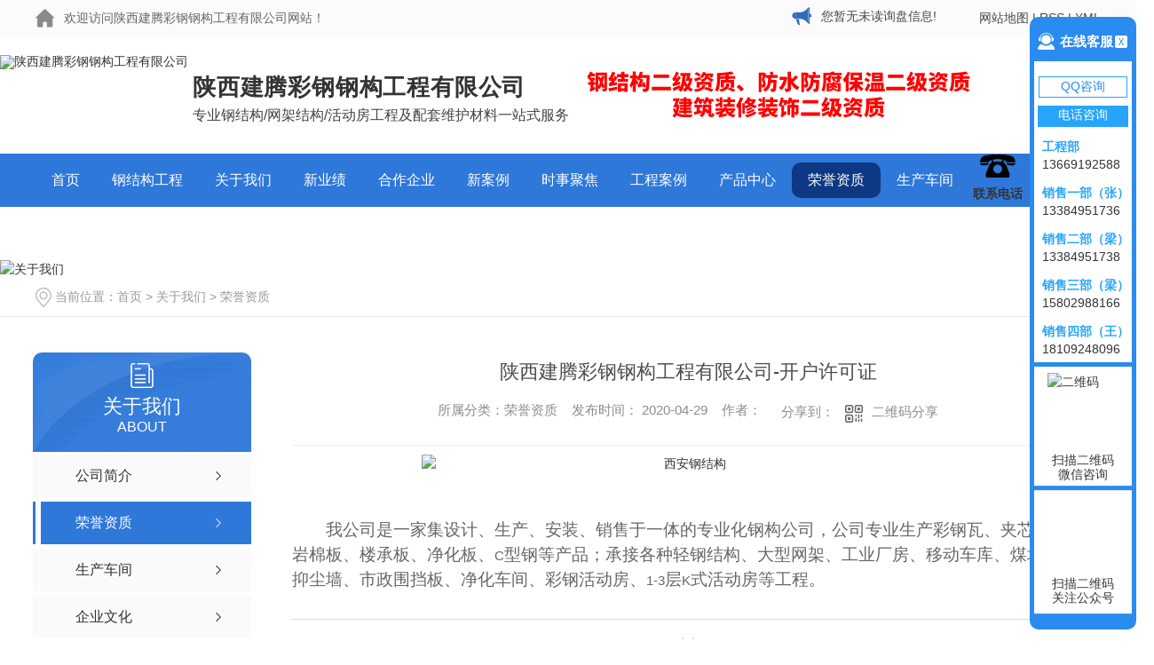

--- FILE ---
content_type: text/html; charset=utf-8
request_url: https://www.sxjtcggg.com/ryzz/665064.html
body_size: 10246
content:
<!DOCTYPE html PUBLIC "-//W3C//DTD XHTML 1.0 Transitional//EN" "http://www.w3.org/TR/xhtml1/DTD/xhtml1-transitional.dtd">
<html xmlns="http://www.w3.org/1999/xhtml">
<head>
<meta http-equiv="Content-Type" content="text/html; charset=utf-8" />
<meta name="Copyright" content="All Rights Reserved btoe.cn" />
<meta http-equiv="X-UA-Compatible" content="IE=edge,chrome=1" />
<title>陕西建腾彩钢钢构工程有限公司-开户许可证-陕西建腾彩钢钢构工程有限公司</title>
<meta name="keywords" content="西安钢结构,西安网架,西安彩钢" />
<meta name="description" content="陕西建腾彩钢钢构工程有限公司是一家集销售,生产,加工,安装,施工为一体的企业,主要经营西安钢结构,西安网架,西安彩钢,如有需要此业务,欢迎来电咨询:029-86622898." />
<link href="/templates/pc_wjdh/css/css.css" rel="stylesheet" type="text/css" />
<link rel="stylesheet" type="text/css" media="screen" href="/templates/pc_wjdh/css/bootstrap.min.css" />
<link rel="stylesheet" type="text/css" media="screen" href="/templates/pc_wjdh/css/swiper-3.4.2.min.css" />
<link rel="stylesheet" type="text/css" media="screen" href="/templates/pc_wjdh/css/common.css" />
<script src="/templates/pc_wjdh/js/n/baidupush.js"></script>
<script type="text/javascript" charset="utf-8">var Dl_scriptDom=document.createElement('script');Dl_scriptDom.src='//qqapi.dlwjdh.com/default/js/mc1604280696611.js?'+new Date().getTime();document.getElementsByTagName('head')[0].appendChild(Dl_scriptDom);</script>
<meta name="baidu-site-verification" content="code-gfqweydFNv" />
<script src="//liuliangapi.dlwx369.com/js/tongji.js?siteid=4c525a48acc0084b077750ac333c67c1&source=1"></script>
<meta name="baidu-site-verification" content="codeva-Hz1PaAMyEt" />
<script src="//img.dlwjdh.com/upload/saohei/index.js"></script>
<body>
<div class="webq_head_xx">



 <div class="webq_head_1">

  <div class="webq_head_2">

   <div class="webq_head_2_l"> 欢迎访问陕西建腾彩钢钢构工程有限公司网站！</div>



   <div class="webq_head_2_r">

    <a href="/sitemap.html" title="网站地图">网站地图</a> |

    <a href="/rss.xml" title="RSS">RSS</a> |

    <a href="/sitemap.xml" title="XML">XML</a>

   </div>



   <div class="top_xunpan">

   您暂无未读询盘信息!

    <div class="top_xunpantxt">

     <h6> 请您登录网站后台查看！</h6>

    </div>

   </div>



  </div>

 </div>





 <div class="webq_top_1">

  <div class="webq_top_2">



   <div class="webq_top_logo2 wow fadeInLeft animated_1">

    <h1><a href="/"><img src="http://img.dlwjdh.com/upload/6620/200410/5aa4d210a349ea69b83146a52f887ab6@81X87.png" alt="陕西建腾彩钢钢构工程有限公司"/></a></h1>

   </div>



   <div class="webq_top_zhuy wow fadeInLeft animated_1">

    <span>陕西建腾彩钢钢构工程有限公司</span><br>

    专业钢结构/网架结构/活动房工程及配套维护材料一站式服务

   </div>



   <div class="webq_top_zhuyaa wow fadeInRight animated_1">

    <img src="/templates/pc_wjdh/images/t_zhu.png" alt="##"/>

   </div>



   <div class="webq_top_tel wow fadeInRight animated_1">

    <div class="webq_top_tel_txt">联系电话</div>

    <div class="webq_top_tel_dh">
     13669192588 <br>
     029-86622898

    </div>

   </div>



  </div>

 </div>





 <div class="nav_xiala_xx" id="fixedNav">



  <div class="nav_xiala">

   <ul>

    

    <li>

      

      <a href="/" title="首页">首页 </a></li>

    

    <li>

      

      <a href="/gjggc/" title="钢结构工程">钢结构工程</a>

      <div class="erji_xiala">

        

        <i><a href="/cfjg/" title="厂房结构">厂房结构</a>

          <div class="sanji_xiala_di"></div>

          <div class="sanji_xiala"> 

          

          <span><a href="/cfjg/665150.html" title="甘肃艾奈斯农业科技有限公司钢结构厂房">甘肃艾奈斯农业科技有限公司钢结构厂房</a></span>

          

          <span><a href="/cfjg/665140.html" title="宁夏彭阳县菌业有限公司育培车间  7500㎡">宁夏彭阳县菌业有限公司育培车间  7500㎡</a></span>

          

          <span><a href="/cfjg/665149.html" title="省四院 钢结构办公楼">省四院 钢结构办公楼</a></span>

          

          <span><a href="/cfjg/665139.html" title="吴起醋业有限公司荞麦香醋改迁项目车间    8200㎡">吴起醋业有限公司荞麦香醋改迁项目车间    8200㎡</a></span>

          

          <span><a href="/cfjg/665137.html" title="神木府谷县东鑫垣化工有限公司  5000㎡">神木府谷县东鑫垣化工有限公司  5000㎡</a></span>

          

          <span><a href="/cfjg/665133.html" title="陕西诚信制药有限公司固体车间钢结构厂房">陕西诚信制药有限公司固体车间钢结构厂房</a></span>

          

          <span><a href="/cfjg/665131.html" title="吴起醋业有限公司荞麦香醋改迁项目车间 8200㎡">吴起醋业有限公司荞麦香醋改迁项目车间 8200㎡</a></span>

          

          </div>

        </i>

        

        <i><a href="/kjjg/" title="框架结构">框架结构</a>

          <div class="sanji_xiala_di"></div>

          <div class="sanji_xiala"> 

          

          </div>

        </i>

        

        <i><a href="/gjgjc/" title="钢结构加层">钢结构加层</a>

          <div class="sanji_xiala_di"></div>

          <div class="sanji_xiala"> 

          

          <span><a href="/gjgjc/665163.html" title="西安动车段健身房楼顶钢结构工程">西安动车段健身房楼顶钢结构工程</a></span>

          

          <span><a href="/gjgjc/665159.html" title="西安市西三环钢结构隔层">西安市西三环钢结构隔层</a></span>

          

          </div>

        </i>

        

        <i><a href="/g856jjg/" title="管桁架结构">管桁架结构</a>

          <div class="sanji_xiala_di"></div>

          <div class="sanji_xiala"> 

          

          </div>

        </i>

        

        <i><a href="/qgdpgc/" title="轻钢大棚">轻钢大棚</a>

          <div class="sanji_xiala_di"></div>

          <div class="sanji_xiala"> 

          

          <span><a href="/qgdpgc/665162.html" title="旬邑县席家山煤矿钢结构圆弧大棚在建中">旬邑县席家山煤矿钢结构圆弧大棚在建中</a></span>

          

          <span><a href="/qgdpgc/665161.html" title="彬县陈家坪三号井钢结构圆弧大棚在建中">彬县陈家坪三号井钢结构圆弧大棚在建中</a></span>

          

          <span><a href="/qgdpgc/665096.html" title="旬邑县席家山煤矿钢结构圆弧大棚">旬邑县席家山煤矿钢结构圆弧大棚</a></span>

          

          </div>

        </i>

        

        <i><a href="/lkjg/" title="冷库结构">冷库结构</a>

          <div class="sanji_xiala_di"></div>

          <div class="sanji_xiala"> 

          

          </div>

        </i>

        

        <i><a href="/mjg/" title="膜结构">膜结构</a>

          <div class="sanji_xiala_di"></div>

          <div class="sanji_xiala"> 

          

          <span><a href="/mjg/665157.html" title="膜结构案例七">膜结构案例七</a></span>

          

          </div>

        </i>

        

      </div>

    </li>

    

    <li>

      

      <a href="/gywf/" title="关于我们">关于我们</a>

      <div class="erji_xiala">

        

        <i><a href="/about/" title="公司简介">公司简介</a>

          <div class="sanji_xiala_di"></div>

          <div class="sanji_xiala"> 

          

          </div>

        </i>

        

        <i><a href="/ryzz/" title="荣誉资质">荣誉资质</a>

          <div class="sanji_xiala_di"></div>

          <div class="sanji_xiala"> 

          

          </div>

        </i>

        

        <i><a href="/scacj/" title="生产车间">生产车间</a>

          <div class="sanji_xiala_di"></div>

          <div class="sanji_xiala"> 

          

          </div>

        </i>

        

        <i><a href="/qywh/" title="企业文化">企业文化</a>

          <div class="sanji_xiala_di"></div>

          <div class="sanji_xiala"> 

          

          </div>

        </i>

        

      </div>

    </li>

    

    <li>

      

      <a href="/bfyj/" title="最新业绩">最新业绩</a>

      <div class="erji_xiala">

        

      </div>

    </li>

    

    <li>

      

      <a href="/hzkh82/" title="合作企业">合作企业</a>

      <div class="erji_xiala">

        

        <i><a href="/hzhb84/" title="合作伙伴">合作伙伴</a>

          <div class="sanji_xiala_di"></div>

          <div class="sanji_xiala"> 

          

          </div>

        </i>

        

        <i><a href="/hzqyRR/" title="合作企业">合作企业</a>

          <div class="sanji_xiala_di"></div>

          <div class="sanji_xiala"> 

          

          </div>

        </i>

        

      </div>

    </li>

    

    <li>

      

      <a href="/zxgc/" title="最新案例">最新案例</a>

      <div class="erji_xiala">

        

      </div>

    </li>

    

    <li>

      

      <a href="/aktuelle/" title="时事聚焦">时事聚焦</a>

      <div class="erji_xiala">

        

      </div>

    </li>

    

    <li>

      

      <a href="/gcfa/" title="工程案例">工程案例</a>

      <div class="erji_xiala">

        

        <i><a href="/gjggc/" title="钢结构工程">钢结构工程</a>

          <div class="sanji_xiala_di"></div>

          <div class="sanji_xiala"> 

          

          <span><a href="/mjg/665157.html" title="膜结构案例七">膜结构案例七</a></span>

          

          <span><a href="/cfjg/665150.html" title="甘肃艾奈斯农业科技有限公司钢结构厂房">甘肃艾奈斯农业科技有限公司钢结构厂房</a></span>

          

          <span><a href="/cfjg/665140.html" title="宁夏彭阳县菌业有限公司育培车间  7500㎡">宁夏彭阳县菌业有限公司育培车间  7500㎡</a></span>

          

          <span><a href="/gjgjc/665163.html" title="西安动车段健身房楼顶钢结构工程">西安动车段健身房楼顶钢结构工程</a></span>

          

          <span><a href="/qgdpgc/665162.html" title="旬邑县席家山煤矿钢结构圆弧大棚在建中">旬邑县席家山煤矿钢结构圆弧大棚在建中</a></span>

          

          <span><a href="/qgdpgc/665161.html" title="彬县陈家坪三号井钢结构圆弧大棚在建中">彬县陈家坪三号井钢结构圆弧大棚在建中</a></span>

          

          <span><a href="/gjgjc/665159.html" title="西安市西三环钢结构隔层">西安市西三环钢结构隔层</a></span>

          

          <span><a href="/cfjg/665149.html" title="省四院 钢结构办公楼">省四院 钢结构办公楼</a></span>

          

          <span><a href="/cfjg/665139.html" title="吴起醋业有限公司荞麦香醋改迁项目车间    8200㎡">吴起醋业有限公司荞麦香醋改迁项目车间    8200㎡</a></span>

          

          <span><a href="/cfjg/665137.html" title="神木府谷县东鑫垣化工有限公司  5000㎡">神木府谷县东鑫垣化工有限公司  5000㎡</a></span>

          

          </div>

        </i>

        

        <i><a href="/gjgwj/" title="钢网架工程">钢网架工程</a>

          <div class="sanji_xiala_di"></div>

          <div class="sanji_xiala"> 

          

          <span><a href="/gjgwj/665130.html" title="西航二校办公楼，食堂及活动中心屋面网架工程">西航二校办公楼，食堂及活动中心屋面网架工程</a></span>

          

          </div>

        </i>

        

        <i><a href="/jhgc/" title="净化工程">净化工程</a>

          <div class="sanji_xiala_di"></div>

          <div class="sanji_xiala"> 

          

          </div>

        </i>

        

        <i><a href="/cghdfgc/" title="彩钢活动房工程">彩钢活动房工程</a>

          <div class="sanji_xiala_di"></div>

          <div class="sanji_xiala"> 

          

          <span><a href="/tshdf/665118.html" title="旬邑上梁农林牧复合农庄有限公司彩钢房开工啦！">旬邑上梁农林牧复合农庄有限公司彩钢房开工啦！</a></span>

          

          <span><a href="/ldjc/665114.html" title="御品轩彩钢库房隔墙工程">御品轩彩钢库房隔墙工程</a></span>

          

          <span><a href="/ldjc/665113.html" title="御品轩彩钢库房">御品轩彩钢库房</a></span>

          

          </div>

        </i>

        

        <i><a href="/dzhdfgc/" title="箱式活动房工程">箱式活动房工程</a>

          <div class="sanji_xiala_di"></div>

          <div class="sanji_xiala"> 

          

          <span><a href="/dbx/1119770.html" title="打包箱6">打包箱6</a></span>

          

          <span><a href="/dbx/1119698.html" title="打包箱4">打包箱4</a></span>

          

          <span><a href="/dbx/1119693.html" title="打包箱3">打包箱3</a></span>

          

          <span><a href="/dbx/1119661.html" title="打包箱2">打包箱2</a></span>

          

          </div>

        </i>

        

        <i><a href="/gydmgc/" title="工业大门工程">工业大门工程</a>

          <div class="sanji_xiala_di"></div>

          <div class="sanji_xiala"> 

          

          </div>

        </i>

        

        <i><a href="/bxggc/" title="不锈钢工程">不锈钢工程</a>

          <div class="sanji_xiala_di"></div>

          <div class="sanji_xiala"> 

          

          </div>

        </i>

        

        <i><a href="/wsdpgc/" title="温室大棚工程">温室大棚工程</a>

          <div class="sanji_xiala_di"></div>

          <div class="sanji_xiala"> 

          

          </div>

        </i>

        

        <i><a href="/ffycqgc/" title="防风抑尘墙工程">防风抑尘墙工程</a>

          <div class="sanji_xiala_di"></div>

          <div class="sanji_xiala"> 

          

          </div>

        </i>

        

      </div>

    </li>

    

    <li>

      

      <a href="/cpzs/" title="产品中心">产品中心</a>

      <div class="erji_xiala">

        

        <i><a href="/cgw/" title="彩钢瓦系列">彩钢瓦系列</a>

          <div class="sanji_xiala_di"></div>

          <div class="sanji_xiala"> 

          

          </div>

        </i>

        

        <i><a href="/cgymjxb/" title="夹芯板系列">夹芯板系列</a>

          <div class="sanji_xiala_di"></div>

          <div class="sanji_xiala"> 

          

          <span><a href="/ymb/665006.html" title="西安彩钢岩棉夹芯板">西安彩钢岩棉夹芯板</a></span>

          

          </div>

        </i>

        

        <i><a href="/cgjhb/" title="彩钢净化板系列">彩钢净化板系列</a>

          <div class="sanji_xiala_di"></div>

          <div class="sanji_xiala"> 

          

          </div>

        </i>

        

        <i><a href="/cxg/" title="C/Z型钢系列">C/Z型钢系列</a>

          <div class="sanji_xiala_di"></div>

          <div class="sanji_xiala"> 

          

          </div>

        </i>

        

        <i><a href="/lacacazbxl/" title="楼层承重板系列">楼层承重板系列</a>

          <div class="sanji_xiala_di"></div>

          <div class="sanji_xiala"> 

          

          </div>

        </i>

        

        <i><a href="/gjlcb/" title="钢筋桁架楼承板系列">钢筋桁架楼承板系列</a>

          <div class="sanji_xiala_di"></div>

          <div class="sanji_xiala"> 

          

          </div>

        </i>

        

        <i><a href="/frpcgw/" title="采光瓦系列">采光瓦系列</a>

          <div class="sanji_xiala_di"></div>

          <div class="sanji_xiala"> 

          

          </div>

        </i>

        

        <i><a href="/szwdb/" title="市政围挡板系列">市政围挡板系列</a>

          <div class="sanji_xiala_di"></div>

          <div class="sanji_xiala"> 

          

          </div>

        </i>

        

        <i><a href="/lkb/" title="冷库板系列">冷库板系列</a>

          <div class="sanji_xiala_di"></div>

          <div class="sanji_xiala"> 

          

          </div>

        </i>

        

        <i><a href="/szw/" title="树脂瓦系列">树脂瓦系列</a>

          <div class="sanji_xiala_di"></div>

          <div class="sanji_xiala"> 

          

          <span><a href="/szw/664999.html" title="树脂瓦">树脂瓦</a></span>

          

          </div>

        </i>

        

      </div>

    </li>

    

    <li class="another">

      

      <a href="/ryzz/" title="荣誉资质">荣誉资质</a>

      <div class="erji_xiala">

        

      </div>

    </li>

    

    <li>

      

      <a href="/scacj/" title="生产车间">生产车间</a>

      <div class="erji_xiala">

        

      </div>

    </li>

    

    <li>

      

      <a href="/xwzx/" title="新闻动态">新闻动态</a>

      <div class="erji_xiala">

        

        <i><a href="/zysx/" title="生产与工程视频">生产与工程视频</a>

          <div class="sanji_xiala_di"></div>

          <div class="sanji_xiala"> 

          

          <span><a href="/zysx/2340245.html" title="0.8厚彩钢瓦生产中">0.8厚彩钢瓦生产中</a></span>

          

          <span><a href="/zysx/2340244.html" title="C型钢生产装车中">C型钢生产装车中</a></span>

          

          <span><a href="/zysx/2340243.html" title="彬县彩钢项目卸货中">彬县彩钢项目卸货中</a></span>

          

          <span><a href="/zysx/2340242.html" title="钢筋桁架楼承板比亚迪项目卸货中">钢筋桁架楼承板比亚迪项目卸货中</a></span>

          

          <span><a href="/zysx/2340241.html" title="建腾聚氨酯夹芯板憬华木作项目卸货中">建腾聚氨酯夹芯板憬华木作项目卸货中</a></span>

          

          <span><a href="/zysx/2340240.html" title="建腾彩钢瓦杨凌项目卸货中">建腾彩钢瓦杨凌项目卸货中</a></span>

          

          <span><a href="/zysx/2340239.html" title="净化板工程施工中">净化板工程施工中</a></span>

          

          <span><a href="/zysx/2340238.html" title="建腾消音板生产中">建腾消音板生产中</a></span>

          

          <span><a href="/zysx/2340237.html" title="净化板施工中">净化板施工中</a></span>

          

          <span><a href="/zysx/2340236.html" title="消音屋面板生产中">消音屋面板生产中</a></span>

          

          </div>

        </i>

        

        <i><a href="/xyxw/" title="行业新闻">行业新闻</a>

          <div class="sanji_xiala_di"></div>

          <div class="sanji_xiala"> 

          

          <span><a href="/xyxw/1918733.html" title="钢结构常见的类型">钢结构常见的类型</a></span>

          

          <span><a href="/xyxw/1900021.html" title="钢结构彩钢板房">钢结构彩钢板房</a></span>

          

          <span><a href="/xyxw/1714359.html" title="钢结构网架的三种施工方法">钢结构网架的三种施工方法</a></span>

          

          </div>

        </i>

        

        <i><a href="/gsxw/" title="公司新闻">公司新闻</a>

          <div class="sanji_xiala_di"></div>

          <div class="sanji_xiala"> 

          

          <span><a href="/gsxw/2328445.html" title="钢结构现状及发展趋势">钢结构现状及发展趋势</a></span>

          

          </div>

        </i>

        

        <i><a href="/cjwt/" title="合作伙伴">合作伙伴</a>

          <div class="sanji_xiala_di"></div>

          <div class="sanji_xiala"> 

          

          </div>

        </i>

        

        <i><a href="/aktuelle/" title="时事聚焦">时事聚焦</a>

          <div class="sanji_xiala_di"></div>

          <div class="sanji_xiala"> 

          

          </div>

        </i>

        

        <i><a href="/qitaxinxi/" title="其他">其他</a>

          <div class="sanji_xiala_di"></div>

          <div class="sanji_xiala"> 

          

          </div>

        </i>

        

      </div>

    </li>

    

   </ul>

  </div>



 </div>



</div><!-- mbanner -->

<div class="mbanner col-lg-12 col-md-12">
  <div class="row">
    
    <img src="http://img.dlwjdh.com/upload/6620/200410/4be29b77d65045ad6bda6eb66fef236c@1920X320.jpg" alt="关于我们">
    
  </div>
</div>
<div class="clearboth"></div>

<!-- caseMenu -->
<div class="caseMenuTop">
  <div class="container">
    <div class="row">
      <div class="caseMenuL col-lg-9 col-md-9 col-sm-9 col-xs-9"> <i><img src="/templates/pc_wjdh/img/locationIco.png" alt="当前位置"></i>
        当前位置：<a href="/">首页</a>&nbsp;&gt;&nbsp;<a href="/gywf/">关于我们</a>&nbsp;&gt;&nbsp;<a href="/ryzz/">荣誉资质</a>
      </div>
      <div class="caseMenuR col-xs-3 col-sm-3 col-md-3 col-lg-3"> <i class="text-right"><a href="javascript:;" onClick="javascript :history.back(-1);">返回<img src="/templates/pc_wjdh/img/ca1.png" alt="返回"></a></i> </div>
      <div class="clearboth"></div>
    </div>
  </div>
</div>
<div class="clearboth"></div>
<div class="proList">
  <div class="container">
    <div class="row">
      <div class=" proListL  col-xs-12 col-lg-2-0 ">
        <div class="proListTop">
          
          <img src="/templates/pc_wjdh/img/proL.png" alt="关于我们" class="proBg">
          <div class="prouctsTitle"> <img src="/templates/pc_wjdh/img/news2Ico.png" alt="关于我们" class="pro-ico">
            <h3>关于我们</h3>
            <p>about</p>
          </div>
          
        </div>
        <div class="row">
          <div class="news_classify">
            <ul>
              
              <li class=" col-xs-6 col-sm-6 col-md-12 col-lg-12"> <a href="/about/" class="newsclass1" title="公司简介"><i></i><b></b> <span>公司简介 </span></a> </li>
              
              <li class=" col-xs-6 col-sm-6 col-md-12 col-lg-12"> <a href="/ryzz/" class="newsclass1 gaoliang" title="荣誉资质"><i></i><b></b> <span>荣誉资质 </span></a> </li>
              
              <li class=" col-xs-6 col-sm-6 col-md-12 col-lg-12"> <a href="/scacj/" class="newsclass1" title="生产车间"><i></i><b></b> <span>生产车间 </span></a> </li>
              
              <li class=" col-xs-6 col-sm-6 col-md-12 col-lg-12"> <a href="/qywh/" class="newsclass1" title="企业文化"><i></i><b></b> <span>企业文化 </span></a> </li>
              
            </ul>
          </div>
        </div>
        <div class="row">
          <div class="proHot"> <i><img src="/templates/pc_wjdh/img/proHotIco.png" alt="热门推荐">热门推荐</i>
            <div class="proList_sort">
              <div class="swiper-container proList_sort1">
                <ul class="swiper-wrapper">
                  
                  <li class="swiper-slide col-xs-12 col-sm-12 col-md-12 col-lg-12"> <a href="/ymb/665006.html" class="proHotimg"><img src="https://cbu01.alicdn.com/img/ibank/O1CN01aw8veR1OH1eQWK9Ol_!!2039151679-0-cib.jpg" alt="西安彩钢岩棉夹芯板"></a> <a href="/ymb/665006.html" class="proHot_txt">西安彩钢岩棉夹芯板</a> </li>
                  
                  <li class="swiper-slide col-xs-12 col-sm-12 col-md-12 col-lg-12"> <a href="/cgpj/877771.html" class="proHotimg"><img src="http://img.dlwjdh.com/upload/6620/200822/fab29a93bf55cd2ac10ac963f9c2ac1e.jpg" alt="陕西彩钢岩棉板车间"></a> <a href="/cgpj/877771.html" class="proHot_txt">陕西彩钢岩棉板车间</a> </li>
                  
                  <li class="swiper-slide col-xs-12 col-sm-12 col-md-12 col-lg-12"> <a href="/zkbmb/767859.html" class="proHotimg"><img src="http://img.dlwjdh.com/upload/6620/200623/910e9127ffc233da27eb6829cb5540ad.jpg" alt="中空玻镁板"></a> <a href="/zkbmb/767859.html" class="proHot_txt">中空玻镁板</a> </li>
                  
                  <li class="swiper-slide col-xs-12 col-sm-12 col-md-12 col-lg-12"> <a href="/cxg/665048.html" class="proHotimg"><img src="http://img.dlwjdh.com/upload/6620/210219/8fbc815948cc0f5d93bec9f9fb73e2ef.png" alt="西安彩钢-C型钢"></a> <a href="/cxg/665048.html" class="proHot_txt">西安彩钢-C型钢</a> </li>
                  
                </ul>
                <!-- Add Arrows -->
                <div class="pro-next col-xs-6 col-sm-6 col-md-6 col-lg-6"><img src="/templates/pc_wjdh/img/proLL.png" alt="左"></div>
                <div class="pro-prev col-xs-6 col-sm-6 col-md-6 col-lg-6"><img src="/templates/pc_wjdh/img/proLr.png" alt="右"></div>
              </div>
            </div>
          </div>
        </div>
      </div>
      <div class="proListR  col-xs-12  col-lg-8-0 ">
        <div class="newsdetails col-xs-12 col-sm-12 col-md-12 col-lg-12">
          <div class="caseCenter">
            <div class="caseCmenu">
              <h3>陕西建腾彩钢钢构工程有限公司-开户许可证</h3>
              <span class="casemfx"> 所属分类：荣誉资质 &nbsp;&nbsp;
              
              
              
              发布时间：
              2020-04-29
              &nbsp;&nbsp;
              
              
              
              作者：
              <div class="bdsharebuttonbox"> <i>&nbsp;&nbsp;分享到：</i> <a href="#" class="bds_more" data-cmd="more"></a> <a href="#" class="bds_sqq" data-cmd="sqq" title="分享到QQ好友"></a> <a href="#" class="bds_weixin" data-cmd="weixin" title="分享到微信"></a> &nbsp;&nbsp; </div>
              <a href="#" class="scan" title="二维码分享">二维码分享
              <div id="qrcode" style="display: none"> </div>
              </a> </span> </div>
            <div class="caseContainer"> <div style="text-align:center;">
	<img alt="西安钢结构" src="http://img.dlwjdh.com/upload/6620/image/20170307/20170307144010_7014.jpg" width="600" height="433" title="西安钢结构" align="" style="line-height:1.5;" />
</div>
<p style="text-indent:28pt;" class="MsoNormal">
	<span style="font-family:宋体;font-size:14pt;"></span> 
</p>
<p style="text-indent:28pt;" class="MsoNormal">
	<span style="font-family:宋体;font-size:14pt;">我公司是一家集设计、生产、安装、销售于一体的专业化钢构公司，公司专业生产彩钢瓦、夹芯板、岩棉板、楼承板、净化板、<span>C</span>型钢等产品；承接各种轻钢结构、大型网架、工业厂房、移动车库、煤场防风抑尘墙、市政围挡板、净化车间、彩钢活动房、<span>1-3</span>层<span>K</span>式活动房等工程。<span></span></span> 
</p> </div>
            <div class="caseTab">
              <ul>
                <li class="col-xs-6 col-sm-6 col-md-6"> <a href="/ryzz/665065.html">陕西建腾彩钢钢构工程有限公司-注册商标</a> </li>
                <li class="col-xs-6 col-sm-6 col-md-6"> <a href="/ryzz/665063.html">陕西建腾彩钢钢构工程-营业执照</a> </li>
              </ul>
            </div>
          </div>
        </div>
      </div>
    </div>
  </div>
</div>
<script src="/templates/pc_wjdh/js/n/jquery.min.js"></script>
<script src="/templates/pc_wjdh/js/n/bootstrap.min.js"></script>
<script src="/templates/pc_wjdh/js/n/swiper-3.4.2.min.js"></script>
<script src="/templates/pc_wjdh/js/n/rem.min.js"></script>
<script src="/templates/pc_wjdh/js/n/qrcode.js"></script>
<div class="webq_bottom_contx">
  <div class="webq_bottom_cont">
    <div class="webq_b_tel">
      <div class="webq_b_tel_dh">
        <h5>地址：西安市未央区三桥征和四路106号（原天台八路106号）</h5>
      </div>
    </div>
    <div class="webq_b_tel webq_b_teld2">
      <div class="webq_b_tel_dh">
        <h4>服务热线</h4>
        <h5>&nbsp;13669192588&nbsp;029-86622898 </h5>
      </div>
    </div>
    <div class="webq_b_tel webq_b_teld3">
      <div class="webq_b_tel_dh">
        <h4>邮箱</h4>
        <h5> 846237807@qq.com </h5>
      </div>
    </div>
    <div class="clear"></div>
  </div>
  <div class="webq_bottom_thr">
    <div class="webq_bottom_1">
      <div class="webq_bottom_left">
        <div class="webq_bottom_fx">
          <div class="webq_bottom_3">
            <div class="webq_bottom_tite"><span>关于我们</span></div>
            <ul>
              
              <li><a href="/about/" title="公司简介">公司简介</a></li>
              
              <li><a href="/ryzz/" title="荣誉资质">荣誉资质</a></li>
              
              <li><a href="/scacj/" title="生产车间">生产车间</a></li>
              
              <li><a href="/qywh/" title="企业文化">企业文化</a></li>
              
            </ul>
          </div>
          <div class="webq_bottom_3">
            <div class="webq_bottom_tite"><span>核心产品</span></div>
            <ul>
              
              <li><a href="/cgw/" title="彩钢瓦系列">彩钢瓦系列</a></li>
              
              <li><a href="/cgymjxb/" title="夹芯板系列">夹芯板系列</a></li>
              
              <li><a href="/cgjhb/" title="彩钢净化板系列">彩钢净化板系列</a></li>
              
              <li><a href="/cxg/" title="C/Z型钢系列">C/Z型钢系列</a></li>
              
            </ul>
          </div>
          <div class="webq_bottom_3">
            <div class="webq_bottom_tite"><span>新闻中心</span></div>
            <ul>
              
              <li><a href="/zysx/" title="生产与工程视频">生产与工程视频</a></li>
              
              <li><a href="/xyxw/" title="行业新闻">行业新闻</a></li>
              
              <li><a href="/gsxw/" title="公司新闻">公司新闻</a></li>
              
              <li><a href="/cjwt/" title="合作伙伴">合作伙伴</a></li>
              
            </ul>
          </div>
          <div class="webq_bottom_3">
            <div class="webq_bottom_tite"><span>直通车</span></div>
            <ul>
              
              <li><a href="/gjgwg/" title="西安网架" target="_blank">西安网架</a></li>
              
              <li><a href="/gjggc/" title="西安彩钢钢结构" target="_blank">西安彩钢钢结构</a></li>
              
            </ul>
          </div>
          <div class="clear"></div>
        </div>
      </div>
      <div class="webq_bottom_erbox">
        <div class="webq_bottom_er">
          <img src="http://img.dlwjdh.com/upload/6620/200507/7dc770d103c50a001ea4cca02bcd8e97.jpg" alt="" width="300" height="361" title="" align="" />
          <div class="webq_b_wx"> 官方微信公众号 </div>
        </div>
        <div class="webq_bottom_er">
          <img src="http://img.dlwjdh.com/upload/6620/200507/c785eaec7114d4cfbeb906a35a6ed319.jpg" alt="" />
          <div class="webq_b_wx"> 建腾阿里店铺 </div>
        </div>
        <div class="webq_bottom_er">
          <img src="http://img.dlwjdh.com/upload/6620/200507/f9c8508b6287a9f00eebe7f6d645965f.png" alt="" />
          <div class="webq_b_wx"> 扫描二维码 </div>
        </div>
        <div class="webq_bottom_er"> <img src="http://img.dlwjdh.com/upload/6620/230218/f325096b2c36a745c8a0a00423ad1c23@258X246.jpg" alt="二维码"/>
          <div class="webq_b_wx"> 扫描二维码 </div>
        </div>
        <div class="clear"></div>
      </div>
      <div class="clear"></div>
    </div>
    <div class="webq_bottom_2cc">
      <div class="webq_bottom_2bb">
        <div class="webq_bottom_2bbbox">
          <div class="b_f"> Copyright&nbsp;&copy;&nbsp;<span>陕西建腾彩钢钢构工程有限公司</span>&nbsp;&nbsp;版权所有<br>
            备案号：<a href="http://beian.miit.gov.cn" target="_blank" title="陕ICP备11002362号-4" rel="nofollow">陕ICP备11002362号-4</a>
            &nbsp;&nbsp;
            技术支持：<script src="/api/message.ashx?action=jjzc"></script>
          </div>
          <div class="b_gs"> <img src="/templates/pc_wjdh/images/b_gs.png" alt="西安工商"/> </div>
          <div class="b_r">
           <a href="http://www.wjdhcms.com" target="_blank" rel="external nofollow" title=""><img class="wjdh-ico1" src="http://img.dlwjdh.com/upload/7.png" width="99px" height="18px" title="万家灯火" alt="万家灯火"></a>
            &nbsp;&nbsp;
            <script type="text/javascript">var cnzz_protocol = (("https:" == document.location.protocol) ? " https://" : " http://");document.write(unescape("%3Cspan id='cnzz_stat_icon_1260153788'%3E%3C/span%3E%3Cscript src='" + cnzz_protocol + "s11.cnzz.com/stat.php%3Fid%3D1260153788%26show%3Dpic' type='text/javascript'%3E%3C/script%3E"));</script>
            &nbsp;&nbsp;
            <a href="http://trust.wjdhcms.com/#/pc?url=https://www.sxjtcggg.com" target="_blank" rel="external nofollow"><img  class="wjdh-ico2" src=http://img.dlwjdh.com/upload/trust/1.png></a>
          </div>
        </div>
      </div>
      <div class="clear"></div>
    </div>
  </div>
</div>

<!--浮动客服-->

<div class="pf_kf_dd"> <span>在线客服</span> </div>
<div class="pf_kf">
  <div class="pf_kf_cc"></div>
  <div class="pf_kf_t">在线客服</div>
  <div class="pf_kf_box">
    <div class="pf_kf_boxqq"><a href="http://wpa.qq.com/msgrd?v=3&site=qq&menu=yes&uin=846237807" rel="external nofollow" title="QQ咨询" target="_blank">QQ咨询</a> </div>
    <div class="pf_kf_boxtel">电话咨询</div>
    
    <div class="pf_kf_boxtel_a"> <b>工程部</b>
      13669192588
    </div>
    
    <div class="pf_kf_boxtel_a"> <b>销售一部（张）</b>
      13384951736
    </div>
    
    <div class="pf_kf_boxtel_a"> <b>销售二部（梁）</b>
      13384951738
    </div>
    
    <div class="pf_kf_boxtel_a"> <b>销售三部（梁）</b>
      15802988166
    </div>
    
    <div class="pf_kf_boxtel_a"> <b>销售四部（王）</b>
      18109248096
    </div>
    
    <div class="pf_kf_er"> <img src="http://img.dlwjdh.com/upload/6620/230218/f325096b2c36a745c8a0a00423ad1c23@258X246.jpg" alt="二维码"> <span> 扫描二维码 <br>
      微信咨询 </span> </div>
	  <div class="pf_kf_er"> <img src="http://img.dlwjdh.com/upload/6620/201130/b5169fa96e0c292c942dc68c0a05b399.jpg" alt="" /><span> 扫描二维码 <br>
      关注公众号 </span> </div>
  </div>
</div>
<script src="/templates/pc_wjdh/js/menu_sub.js"></script> <!--用于【每个页面】，需要放在底部区域以下-->

<script type="text/javascript" src="http://tongji.wjdhcms.com/js/tongji.js?siteid=4c525a48acc0084b077750ac333c67c1"></script><script type="text/javascript" src="https://sxjtcggg1.s1.dlwjdh.com/upload/6620/kefu.js?color=2e78da"></script>
<script src="/templates/pc_wjdh/js/n/base.js" type="text/javascript" charset="utf-8"></script>
<script type="text/javascript">
document.oncontextmenu=new Function("event.returnValue=false;");
document.onselectstart=new Function("event.returnValue=false;");
</script>
<meta name="baidu-site-verification" content="codeva-Hz1PaAMyEt" />
<script src="/templates/pc_wjdh/js/n/common.js"></script>
<script src="/templates/pc_wjdh/js/n/color.js?color=#2e78da&rgba=46,120,218"></script>
</body>
</html>


--- FILE ---
content_type: text/css
request_url: https://www.sxjtcggg.com/templates/pc_wjdh/css/css.css
body_size: 3937
content:
/*-----------------------------------------------------------*/

/*copyright by 动力无限  www.btoe.cn*/

/*邮箱 btoe@btoe.cn*/

/*合作电话 400-0599-360*/

/*版权所有违者必究*/

/*-----------------------------------------------------------*/





/*Generated by wjdhcms 3.0 */

@charset "utf-8";



::selection {

 background-color: #2e78da;

 color: #fff;

}



::-moz-selection {

 background-color: #2e78da;

 color: #fff;

}



::-webkit-selection {

 background-color: #2e78da;

 color: #fff;

}



::-webkit-scrollbar {

 width: 8px;

 height: 8px;

 background-color: #F5F5F5;

}



::-webkit-scrollbar-track {

 border-radius: 10px;

 background-color: #E2E2E2;

}



::-webkit-scrollbar-thumb {

 border-radius: 10px;

 -webkit-box-shadow: inset 0 0 6px rgba(0, 0, 0, .3);

 box-shadow: inset 0 0 6px rgba(0, 0, 0, .3);

 background-color: #555;

}



* {

 padding: 0;

 margin: 0;

 font-family: 'Microsoft YaHei', arial, helvetica, clean, sans-serif;

}



body {

 font: 14px/1.231 'Microsoft YaHei', arial, helvetica, clean, sans-serif;

 color: #333;

 margin: 0;

 line-height: 1.5;

}



:focus {

 outline: 1;

}



article,

aside,

canvas,

details,

figcaption,

figure,

footer,

header,

hgroup,

menu,

nav,

section,

summary {

 display: block;

}



a {

 color: #333;

 text-decoration: none;

 -webkit-transition: all .3s ease-out;

 transition: all .3s ease-out;

}



a:link,

a:hover,

a:active,

a:visited {

 text-decoration: none;

}



a:hover {

 color: #2e78da;

}





ins {

 background-color: #ff9;

 color: #000;

 text-decoration: none;

}



mark {

 background-color: #ff9;

 color: #000;

 font-style: italic;

 font-weight: bold;

}



del {

 text-decoration: line-through;

}



table {

 border-collapse: collapse;

 border-spacing: 0;

}



hr {

 display: block;

 height: 1px;

 border: 0;

 border-top: 1px solid #cccccc;

 margin: 1em 0;

 padding: 0;

}



input,

select {

 vertical-align: middle;

}



li,

ul {

 list-style-type: none;

}



img {

 border: none;

}



input,

textarea {

 outline: 0;

 border: 0;

}



textarea {

 resize: none;

}



h1,

h2,

h3,

h4,

h5,

h6,

dl,

dd,

dt,

i,

em {

 font-weight: normal;

 font-style: normal;

}





textarea {

 animation: animated 1s infinite;

 -moz-animation: animated 1s infinite;

 -webkit-animation: animated 1s infinite;

 -o-animation: animated 1s infinite;



}



input[type="text"] {

 animation: animated 1s infinite;

 -moz-animation: animated 1s infinite;

 -webkit-animation: animated 1s infinite;

 -o-animation: animated 1s infinite;

}



input[type="button"] {

 cursor: url(../images/Acur.png),

 default !important;

}



@keyframes animated {

 0% {

  cursor: url('../images/Pcuro1.png'),

  auto;

 }



 8.8% {

  cursor: url('../images/Pcuro2.png'),

  auto;

 }



 17.6% {

  cursor: url('../images/Pcuro3.png'),

  auto;

 }



 26.4% {

  cursor: url('../images/Pcuro4.png'),

  auto;

 }



 35.2% {

  cursor: url('../images/Pcuro5.png'),

  auto;

 }



 44% {

  cursor: url('../images/Pcuro6.png'),

  auto;

 }



 52.8% {

  cursor: url('../images/Pcuro7.png'),

  auto;

 }



 61.6% {

  cursor: url('../images/Pcuro8.png'),

  auto;

 }



 70.4% {

  cursor: url('../images/Pcuro9.png'),

  auto;

 }



 79.2% {

  cursor: url('../images/Pcuro10.png'),

  auto;

 }



 88% {

  cursor: url('../images/Pcuro11.png'),

  auto;

 }



 100% {

  cursor: url('../images/Pcuro12.png'),

  auto;

 }





}





.clear {

 clear: both;

}





.webq_head_xx {

 width: 100%;

 height: auto;

}





.webq_head_1 {

 width: 100%;

 height: 40px;

 background: #fbfbfc;

}



.webq_head_2 {

 width: 1200px;

 height: 40px;

 margin: 0 auto;

 position: relative;

}



.webq_head_2_l {

 float: left;

 height: 40px;

 line-height: 40px;

 color: #666666;

 background: url(../images/t_d1.png) no-repeat 0;

 padding-left: 32px;

}





.webq_head_2_r {

 height: 40px;

 line-height: 40px;

 float: right;

 color: #474848;

}



.webq_head_2_r a {

 color: #474848;

}



.webq_head_2_r a:hover {

 color: #2e78da;

}







/*询盘信息*/



.top_xunpan {

 width: 175px;

 height: 20px;

 color: #474848;

 font-size: 14px;

 line-height: 20px;

 text-align: left;

 display: block;

 position: absolute;

 top: 8px;

 right: 140px;

 cursor: pointer;

 z-index: 3;

 background: url(../images/t_xp.png) no-repeat 0;

 padding-left: 33px;

 webkit-box-sizing: content-box;
-moz-box-sizing: content-box;
box-sizing: content-box;
      

}



.top_xunpan i {

 color: #333;

 padding: 0 3px;

 font-size: 20px;

 font-weight: bold;

 display: inline-block;

 text-align: center;

}





.top_xunpantxt {

 position: absolute;

 top: 30px;

 left: 0px;

 width: 170px;

 padding-top: 16px;

 height: 0px;

 visibility: hidden;

 -webkit-transition: all .3s ease-out;

 transition: all .3s ease-out;

 opacity: 0;

 z-index: 3;

}



.top_xunpantxt h6 {

 height: 24px;

 line-height: 24px;

 background: #2e78da;

 font-size: 14px;

 color: #fff;

 border-radius: 5px;

 text-align: center;

}



.top_xunpantxt ::after {

 content: '';

 position: absolute;

 top: 0px;

 left: 58px;

 width: 0;

 height: 0;

 -webkit-transform: translateX(-50%);

 -moz-transform: translateX(-50%);

 -o-transform: translateX(-50%);

 -ms-transform: translateX(-50%);

 transform: translateX(-50%);

 border: 8px solid transparent;

 border-bottom-color: #2e78da;

 z-index: 3;

}



.top_xunpan:hover .top_xunpantxt {

 height: auto;

 visibility: visible;

 top: 15px;

 opacity: 1;

}



/*询盘信息end*/





.webq_top_1 {

 width: 100%;

 height: 133px;

}



.webq_top_2 {

width: 1300px;

height: 133px;

margin: 0 auto;
}



.webq_top_logo2 {

 width: auto;

 height: 133px;

 float: left;

}



.webq_top_logo2 img {

 width: auto;

 padding: 22px 0 0 0;

}



.webq_top_zhuy {

/* width: 470px; */

height: 64px;

float: left;

font-size: 16px;

line-height: 31px;

margin: 43px 0 0 5px;

color: #424242;
}





.webq_top_zhuy span {

color: #333;

font-size: 26px;

font-weight: bold;

letter-spacing:0.8px;
}



.webq_top_zhuyaa{

 float: left;

 margin-top: 35px;

}



.webq_top_zhuyaa img{

display: block;

margin-left: 20px;
}





.webq_top_tel {

 height: 80px;

 float: right;

 margin-top: 30px;

}



.webq_top_tel_txt {

padding-top: 37px;

line-height: 1;

background: url(../images/t_tel.png) no-repeat center top;

font-size: 14px;

text-align: center;

font-weight: bold;

float: left;

margin-top: 5px;

background-size: 40px;
}





.webq_top_tel_dh {

font-size: 20px;

height: 24px;

line-height: 28px;

font-weight: bold;

padding-left: 20px;

float: left;
}









/*导航开始*/



.nav_xiala_xx {

 width: 100%;

 height: 60px;

 background:#2e78da;

}





.nav_xiala {

 width: 1200px;

 height: 60px;

 margin: 0 auto;

}



.nav_xiala ul li {

 float: left;

 height: 60px;

 text-align: center;

 font-size: 15px;

 position: relative;

 z-index: 5;

}



.nav_xiala > ul > li > a {

 display: block;

 color: #fff;

 height: 60px;

 line-height: 60px;

 overflow: hidden;

 font-size: 16px;

 padding: 0 18px;

}





.nav_xiala ul li:after {

 content: '';

 width: 100%;

 height: 0;

 position: absolute;

 left: 0;

 top: 10px;

 background:#0e3883;

 z-index: -1;

 -webkit-transition: all .3s ease-out;

 transition: all .3s ease-out;

 opacity: 0;

 border-radius: 10px;

}





.nav_xiala ul li:hover:after {

 height: 40px;

 opacity: 1;

}





.nav_xiala ul li:hover {

 color: #fff;

}



.nav_xiala ul li:hover > a {

 color: #fff;

}





.nav_xiala > ul > li > a:hover {



}





.nav_xiala .erji_xiala {

 position: absolute;

 top: 60px;

 left: 50%;
    z-index: 20;
    height: 0px;
    visibility: hidden;
    min-width: 100%; /*和一级栏目一样宽度*/
    transform: translateX(-50%);

}



.nav_xiala .erji_xiala i {

 display: block;

 opacity: 0;

 border-bottom: 1px solid rgba(255, 255, 255, 0.35);

 background: #2e78da;

 position: relative;

}



.nav_xiala .erji_xiala i a {

 height: 40px;

 line-height: 40px;

 font-size: 14px;

 display: block;

 color: #FFF;

 padding: 0 15px;

 overflow: hidden;

 white-space: nowrap;

 text-overflow: ellipsis;

}



.nav_xiala .erji_xiala i a:hover {

 color: #FFF;

}



.nav_xiala .erji_xiala i:hover {

 background: #333333;

}



.nav_xiala .erji_xiala i a {

 background: -webkit-linear-gradient(left, #333333, #333333) no-repeat;

 background: linear-gradient(to right, #333333, #333333) no-repeat;

 background-size: 0% 100%;

 -webkit-transition: all .5s;

 transition: all .5s;

}



.nav_xiala .erji_xiala i a:hover {

 background: -webkit-linear-gradient(left, #333333, #333333) no-repeat;

 background: linear-gradient(to right, #333333, #333333) no-repeat;

 background-size: 100% 100%;

}





.nav_xiala ul li:hover .erji_xiala {

 height: auto;

 visibility: visible;

}



.nav_xiala .erji_xiala i {

 opacity: 0;

 transform: rotateY(90deg);

 transition: .5s;

}



.nav_xiala ul li:hover .erji_xiala i {

 opacity: 1;

 transform: rotateY(0);

}



.nav_xiala ul li:hover .erji_xiala i:nth-child(1) {

 transition-delay: 50ms;

}



.nav_xiala ul li:hover .erji_xiala i:nth-child(2) {

 transition-delay: 100ms;

}



.nav_xiala ul li:hover .erji_xiala i:nth-child(3) {

 transition-delay: 150ms;

}



.nav_xiala ul li:hover .erji_xiala i:nth-child(4) {

 transition-delay: 200ms;

}



.nav_xiala ul li:hover .erji_xiala i:nth-child(5) {

 transition-delay: 250ms;

}



.nav_xiala ul li:hover .erji_xiala i:nth-child(6) {

 transition-delay: 300ms;

}



.nav_xiala ul li:hover .erji_xiala i:nth-child(7) {

 transition-delay: 350ms;

}



.nav_xiala ul li:hover .erji_xiala i:nth-child(8) {

 transition-delay: 400ms;

}



.nav_xiala ul li:hover .erji_xiala i:nth-child(9) {

 transition-delay: 450ms;

}



.nav_xiala ul li:hover .erji_xiala i:nth-child(10) {

 transition-delay: 500ms;

}



.nav_xiala .erji_xiala i:nth-child(1) {

 transition-delay: 500ms;

}



.nav_xiala .erji_xiala i:nth-child(2) {

 transition-delay: 450ms;

}



.nav_xiala .erji_xiala i:nth-child(3) {

 transition-delay: 400ms;

}



.nav_xiala .erji_xiala i:nth-child(4) {

 transition-delay: 350ms;

}



.nav_xiala .erji_xiala i:nth-child(5) {

 transition-delay: 300ms;

}



.nav_xiala .erji_xiala i:nth-child(6) {

 transition-delay: 250ms;

}



.nav_xiala .erji_xiala i:nth-child(7) {

 transition-delay: 200ms;

}



.nav_xiala .erji_xiala i:nth-child(8) {

 transition-delay: 150ms;

}



.nav_xiala .erji_xiala i:nth-child(9) {

 transition-delay: 100ms;

}



.nav_xiala .erji_xiala i:nth-child(10) {

 transition-delay: 50ms;

}



.nav_xiala .sanji_xiala {

 max-width: 500px;

 height: 0px;

 visibility: hidden;

 position: absolute;

 top: 0px;

 left: 100%; /*和一级栏目一样left*/

}



.nav_xiala .sanji_xiala span {

 border-bottom: 1px dashed rgba(255, 255, 255, 0.35);

 display: block;

 background: #1a6cda;

 text-align: left;

 opacity: 0;

}





.nav_xiala .sanji_xiala span a {

 height: 40px;

 line-height: 40px;

 display: block;

 color: #FFF;

 font-size: 14px;

 padding: 0 15px;

 overflow: hidden;

 white-space: nowrap;

 text-overflow: ellipsis;

}



.nav_xiala .sanji_xiala span a:hover {

 color: #FFF;

}





.nav_xiala .sanji_xiala span a {

 background: -webkit-linear-gradient(left, #333333, #333333) no-repeat;

 background: linear-gradient(to right, #333333, #333333) no-repeat;

 background-size: 100% 0%;

 -webkit-transition: all .5s;

 transition: all .5s;

}



.nav_xiala .sanji_xiala span a:hover {

 background: -webkit-linear-gradient(left, #333333, #333333) no-repeat;

 background: linear-gradient(to right, #333333, #333333) no-repeat;

 background-size: 100% 100%;

}





.nav_xiala .sanji_xiala_di {

 background: url(../images/liqsub_ss.png) no-repeat center;

 width: 7px;

 height: 11px;

 position: absolute;

 top: 14px;

 right: 5px;

}



.nav_xiala .erji_xiala i:hover .sanji_xiala {

 height: auto;

 visibility: visible;

}



.nav_xiala .sanji_xiala span {

 opacity: 0;

 transform: rotateY(90deg);

 transition: .5s;

}



.nav_xiala .erji_xiala i:hover .sanji_xiala span {

 opacity: 1;

 transform: rotateY(0);

}



.nav_xiala .erji_xiala i:hover .sanji_xiala span:nth-child(1) {

 transition-delay: 50ms;

}



.nav_xiala .erji_xiala i:hover .sanji_xiala span:nth-child(2) {

 transition-delay: 100ms;

}



.nav_xiala .erji_xiala i:hover .sanji_xiala span:nth-child(3) {

 transition-delay: 150ms;

}



.nav_xiala .erji_xiala i:hover .sanji_xiala span:nth-child(4) {

 transition-delay: 200ms;

}



.nav_xiala .erji_xiala i:hover .sanji_xiala span:nth-child(5) {

 transition-delay: 250ms;

}



.nav_xiala .erji_xiala i:hover .sanji_xiala span:nth-child(6) {

 transition-delay: 300ms;

}



.nav_xiala .erji_xiala i:hover .sanji_xiala span:nth-child(7) {

 transition-delay: 350ms;

}



.nav_xiala .erji_xiala i:hover .sanji_xiala span:nth-child(8) {

 transition-delay: 400ms;

}



.nav_xiala .erji_xiala i:hover .sanji_xiala span:nth-child(9) {

 transition-delay: 450ms;

}



.nav_xiala .erji_xiala i:hover .sanji_xiala span:nth-child(10) {

 transition-delay: 500ms;

}





.nav_xiala > ul > li.another {

 color: #fff;

}



.nav_xiala > ul > li.another:after {

 height: 40px;

 opacity: 1;

}





.nav_xiala > ul > li.another > a {

 color: #fff;

}





.fixedNav {

 position: fixed;

 top: 0px;

 left: 0px;

 z-index: 99999;

 _position: absolute;

 _top: expression(eval(document.documentElement.scrollTop));

 box-shadow: 0 8px 8px 0px rgba(0, 0, 0, 0.08);

}





/* 底部 开始 */







.webq_bottom_contx {

 width: 100%;

 background:url(../images/b_bg.jpg) no-repeat top #262626;

}





.webq_bottom_thr{

border-top: 1px solid #5d5d5d;

}





.webq_bottom_cont {

 width: 1200px;

 height: auto;

 margin: 0 auto;

}







.webq_b_tel {

 float: left;

 width: 280px;

 height: 70px;

 background: url(../images/b_d1.png) no-repeat 0;

 margin-left: 44px;

}





.webq_b_teld2 {

 width: 490px;

 background: url(../images/b_d2.png) no-repeat 0;

 margin-left: 120px;

}





.webq_b_teld3 {

 width: 250px;

 background: url(../images/b_d3.png) no-repeat 0;

 margin-left: 0;

}



.webq_b_tel_dh {

 padding: 12px 0 0 48px;

}



.webq_b_tel_dh h4 {

 font-size: 15px;

 color: #cccccc;

 line-height: 24px;

}



.webq_b_tel_dh h5 {

 font-size: 14px;

 color: #cccccc;

 line-height: 24px;

}



.webq_b_teld3 .webq_b_tel_dh{

 padding-left: 57px;

}







.webq_bottom_1 {

 width: 1200px;

 height: auto;

 margin: 0 auto;

}





.webq_bottom_left{

 overflow: hidden;

 width: 500px;

 float: left;

 margin-left: 10px;

}





.webq_bottom_fx{

 width: 115%;

}



.webq_bottom_tite {

 width: 106px;

 height: 27px;

 line-height: 1;

 color: #fff;

 font-size: 16px;

 text-transform: uppercase;

}





.webq_bottom_tite span{

 font-size: 16px;

 font-weight: bold;

}







.webq_bottom_3 {

 float: left;

 width: 95px;

 color: #cccccc;

 border-right: 1px solid #5d5d5d;

 padding-top: 30px;

 padding-left: 30px;

 min-height: 190px;



 webkit-box-sizing: content-box;

-moz-box-sizing: content-box;

box-sizing: content-box;

			

}





.webq_bottom_3 ul {

 padding-top: 5px;

}





.webq_bottom_3 ul li {

 height: 36px;

}



.webq_bottom_3 ul li a {

 line-height: 36px;

 display: block;

 color: #cccccc;

 font-size: 14px;

 overflow:hidden;white-space:nowrap;text-overflow:ellipsis;

}



.webq_bottom_3 ul li a:hover {

 color: #fff;

 padding-left: 5px;

}







.webq_bottom_2cc{

 border-top: 1px solid #5d5d5d;

 padding: 5px 0 5px 0;

}





.webq_bottom_2bb{



}





.webq_bottom_2bbbox{

 width: 1200px;

 margin: 0 auto;

}



.webq_bottom_2bbbox .b_f{

 float: left;

 width: 530px;

 margin-left: 40px;

 margin-top: 15px;

}



.webq_bottom_2bbbox .b_f{

 color: #999999;

 line-height: 30px;

}



.webq_bottom_2bbbox .b_f a{

 color: #999999;

}



.webq_bottom_2bbbox .b_f a:hover{

 color: #fff;

}



.webq_bottom_2bbbox .b_f span{

 font-size: 16px;

 color: #efefef;

}



.webq_bottom_2bbbox .b_r{

 float: right;

 width: 183px;

 line-height: 30px;

 margin-top: 10px;

}





.webq_bottom_2bbbox .b_r img{

 vertical-align: middle;

}



.webq_bottom_2bbbox .b_gs{

 float: left;

}





.webq_bottom_erbox{

 float: right;

 padding-top: 30px;

}





.webq_bottom_er {

 float: left;

 margin-left: 29px;

 padding: 5px;

 border: 1px solid #fff;

}





.webq_bottom_er img {

 width: 102px;

 height: 102px;

 padding: 5px;

 background: #fff;

 display: block;

 margin: 0 auto;

}





.webq_b_wx{

 text-align: center;

 color: #000000;

 height: 28px;

 line-height: 28px;

 font-size: 14px;

 margin-top: 4px;

 background: #fff;

}







/*友情链接*/



.in_yqlj_ss {

 width: 100%;

}



.in_yqlj {

 width: 1200px;

 height: auto;

 margin: 0 auto;

 padding: 9px 0;

}



.in_yqlj_1 {

 float: left;

 height: 26px;

 font-weight: bold;

 font-size: 16px;

 margin-left: 38px;

}





.in_yqlj_2 {

 float: right;

 width: 1080px;

 line-height: 26px;

}



.in_yqlj_2 a {

 padding: 0 5px;

}



.in_yqlj_2 a:hover {

 text-decoration: underline;

}











.pf_kf_dd{

 height: 160px;

 width: 45px;

 background:url(../images/kfpf.png) no-repeat center 20px #2a8bf0;

 position: fixed;

 right: 0;

 top: 50%;

 transform: translateY(-50%);

 cursor: pointer;

 border-radius: 10px 0 0 10px;

 -webkit-transition: all .3s ease-out;

 transition: all .3s ease-out;

 z-index: 10;

}





.pf_kf_dd span{

 color: #fff;

 font-size: 18px;

 line-height: 24px;

 display: block;

 padding: 0 10px;

 font-weight: bold;

 text-align: center;

 padding-top: 45px;

}



.pf_kf_ddon{

 right: -45px;

}





.pf_kf{

 position: fixed;

 right: 0px;

 top: 50%;

 transform: translateY(-49.41%);

 width: 120px;

 border-top: 5px solid #2a8bf0;

 border-left: 5px solid #2a8bf0;

 border-right: 5px solid #2a8bf0;

 border-bottom: 18px solid #2a8bf0;

 border-radius: 10px;

 z-index: 9999;

 -webkit-transition: all .3s ease-out 0s;

 transition: all .3s ease-out 0s;

}





.pf_kfon{

 right: -130px;

}


.pf_kfonaa{

 right: 0px;

}









.pf_kf_cc{

 height: 45px;

 width: 24px;

 background:url(../images/kfpf_cc.png) no-repeat center;

 position: absolute;

 right: 0;

 top: 0;

 cursor: pointer;

}





.pf_kf_t{

 height: 45px;

 line-height: 45px;

 font-size: 15px;

 font-weight: bold;

 color: #fff;

 background:url(../images/kfpf.png) no-repeat 4px #2a8bf0;

 padding-left: 29px;

}





.pf_kf_box{

 padding-top: 17px;

 padding-bottom: 10px;

 background: #fff;

}



.pf_kf_boxqq{

 width: 100px;

 height: 24px;

 border: 1px solid #26a5fa;

 margin: 0 auto;

}



.pf_kf_boxqq a{

 color: #2a8bf0;

 text-align: center;

 display: block;

}



.pf_kf_boxtel{

 width: 102px;

 height: 24px;

 background: #26a5fa;

 margin: 0 auto;

 text-align: center;

 color: #fff;

 margin-top: 9px;

}



.pf_kf_boxtel_a{

 padding-left: 9px;

 line-height: 20px;

 padding-top: 12px;

}



.pf_kf_boxtel_a b{

 display: block;

 color: #26a5fa;

}



.pf_kf_er{

 border-top: 5px solid #2a8bf0;

 margin-top: 5px;

 padding-top: 7px;

}



.pf_kf_er img{

 width: 80px;

 height: 80px;

 display: block;

 margin: 0 auto;

}



.pf_kf_er span{

 display: block;

 text-align: center;

 line-height: 16px;

 margin-top: 10px;

}







--- FILE ---
content_type: application/javascript
request_url: https://www.sxjtcggg.com/templates/pc_wjdh/js/menu_sub.js
body_size: 645
content:

/*-----------------------------------------------------------*/
/*copyright by 动力无限  www.btoe.cn*/
/*邮箱 btoe@btoe.cn*/
/*合作电话 400-0599-360*/
/*版权所有违者必究*/
/*-----------------------------------------------------------*/


/*!
 * index_style_lq_menu v1.1.1 用于判断有三级菜单的时候，显示右侧小三角形
*/

$(function () {
	$('.sanji_xiala_di').css('display',"none")
	$('.erji_xiala > i').each(function () {
		if($(this).find('.sanji_xiala').children().length>0){
		   $(this).find('.sanji_xiala_di').show()
		}
	})
})


$(".pf_kf_dd").click(function () {
	$(this).addClass('pf_kf_ddon');
	$('.pf_kf').removeClass('pf_kfon');
});


$(".pf_kf_cc").click(function () {
	$('.pf_kf_dd').removeClass('pf_kf_ddon');
	$('.pf_kf').addClass('pf_kfon');
});


--- FILE ---
content_type: application/javascript
request_url: https://www.sxjtcggg.com/templates/pc_wjdh/js/n/color.js?color=
body_size: 2057
content:

var file,
    scripts = document.getElementsByTagName("script");
file = scripts[scripts.length - 1].getAttribute("src");
var rgba = GetQueryString('rgba', file);
console.log(rgba);

function GetQueryString(name, str) {
    var reg = new RegExp("(^|&)" + name + "=([^&]*)(&|$)");
    var r = str.substr(0).match(reg);
    if (r != null) return unescape(r[2]);
    return null;
}

$(function () {
    var css = "<style>      \n    \n    .pro_centern1Box1 .pro_centern1Box1Box .pro_centern1BoxTextBox1Center .swiper-container-horizontal>.swiper-pagination-bullets .swiper-pagination-bullet{\n        border: 1px solid #fff !important;\n    }\n    .wjdhColor,.wjdhColor1:hover,.pro_centern1Box4CenterR:hover .pro_centern1Box4CenterRTitle,.xgnrbd ul li:hover a,.caseMenuR a:hover,.xgnrbd1 ul li:hover a,.wjdhColor2 a:hover,.newsHot ul li:hover i,.newsHot ul li:hover span,.listliebiao ul li:hover a,.caseTitleR ul li:hover .ctc,.aboutTitle a,.pro_centern1Title a,.liebiaocolor2 ul li:hover a.newsListdt,.liebiaocolor3 ul li:hover a,.proList_sort ul li:hover .proHot_txt,.newsListL:hover a,.newsListRtopR:hover a,.newsCenterTopr:hover h4 a,.newsCenterb ul li:hover a,.driving-way .map-tab .trip-mode a.active,.pro_centern1Box2  .pro_centern1Box2Box .pro_centern1Box2List:hover .pro_centern1Box2right .pro_centern1Box2MinTitle,.pro_centern4Box1MainRBox b,.pro_centern3Box2ListBoxLi:hover a,.caseTitleR ul li .gaoliang .ctc,.caseRer a:hover,.honorBox li:hover .honorMore1,a.siteMore:hover,.honor ul li:hover .honorMore,.ShowProductCWC a:hover,.ShowProductImgRBoxTitle,.ShowProductImgBoxCenterRMore:hover,.ShowProductListBox ul li:hover .showProductListMOredL a,.ShowProductListBox ul li:hover .showProductListMOredL p,.showProductTitleMore:hover.ShowProductTitleText a:hover,.showProductTitleMore:hover,.pro_addPagenr ol li:hover a,.pro_addNewsBoxList ul li a:hover,.proListR ul li .proListCenterBpx:hover .proListCenterTextL a,.productRtopr h4,.proListRsort a:hover,.proListCenter ul li:hover a.proListTitle,.pro_centern1Box4Center .pro_centern1Box4CenterLc .bd .pro_centern1Box4CenterLi .pro_centern1Box4CenterR:hover .pro_centern1Box4CenterRTitle,.JourCenterText:hover h4 a, .JourCenterR ul li:hover span a,.JourBottomCenterBox ul li:hover  a b,.JourCenterN ul li .JourCenterNCenter:hover .JourCenterText h4 a{\n        color: rgb(".concat(rgba, ") !important;\n    }\n    \n    .wjdhBg,.wjdhColor::before,.swiper-pagination-bullet-active,.pro_centern2BoxMainNew ul li:hover .bdlistdd,.pro_centern2BoxMainNew ul li:hover .bdlistdd,.pc2b1mb .hd ul li .on i,.wjdhBg1:hover,.xgnrbd ul li:hover,.wjdhBg1,.wjdhBg2:hover,.proBg,.proListclass3:hover,.proListclass1,.proListRsort1 a::before,.wjdhColor3::before,.liebiaocolor ul li:hover,.proList_classify ul li p a b,.caseLdd .button_text_container,.caseLdd:hover .button_text_container,.caseTab ul li:hover,.pro_list .newsTop ul li:hover .newsTopcenter,.pro_list ul li:hover .descdd,.news_classify ul li b,.newsQa ul li i span,.contact ul li:hover .contactTop,.driving-way .hd li .on,.pro_centern3  .pro_centern3Box .pro_centern3BoxLi1 ul li a.pro_centern3BoxLiTitle i,.pro_centern1Box3  .pro_centern1Box3R a.pro_centern1Box3RMore,.pro_centern3  .pro_centern3Box .pro_centern3BoxRight ul li .pro_centern3BoxRightBox a.pro_centern3BoxMore::after,.pro_centern3  .pro_centern3Box .pro_centern3BoxBottom ul li .pro_centern3BoxRightBox a.pro_centern3BoxMore::after,.pro_centern2 .pro_centern2Box1Main .pro_centern2Box1MainBox .hd ul li.on i,.newsTop ul li:hover .newsTopcenter,.driving-way .hd li.on,.pro_addPageTitle,.ShowProductCenter ul li h6,.ShowProductCenter ul li ol li i,.pro_addPageTitle h4,.pro_addPagenr ul li:hover h5,.pro_addNewsTitle,pro_addNewsText:hover,.proListR ul li .proListCenterBpx:hover .proListCenterTextR,.pro_addNewsCenter .pro_addNewsBoxR:hover i, .pro_addNewsCenter .pro_addNewsBoxL:hover i,.pagination a:hover, .pagination span:hover,.pagination span.current,.pro_centern1Box1 .pro_centern1Box1Box .pro_centern1BoxTextBox1Center .pro_centern1Box1BoxList .pro_centern1Box1dd,.JourCenterTitle h3::before,.JourCenterTitle h3::after{\n        background: rgb(").concat(rgba, ") !important;\n    }\n\n    .pro_centern3  .pro_centern1Title a, .pro_centern2  .pro_centern1Title a, .pro_centern1  .pro_centern1Title a{\n            border-bottom: 1px solid rgba(").concat(rgba, ",.4);\n    }\n    \n    .pro_centern3Box2  .pro_centern3Box2List  .pro_centern3Box2ListBox ul li  .pro_centern3Box2ListBoxLi  .pro_centern3Box2ListMore:hover{\n        background:  rgb(").concat(rgba, ")  url(/templates/pc_wjdh/img/pro_centern3Box2ListMore2.png)  no-repeat  center;\n    }\n    \n    .p1ckxq{\n        background:").concat(rgba, " url(/templates/pc_wjdh/img/pro_centern1BoxTextBox1More.png) no-repeat  80% center !important;\n    }\n    \n    .gallery-thumbs  .swiper-slide-thumb-active  .wjdhBorder,.pro_centern3Box2ListMore:hover,.xgnrbd ul li:hover .wjdhBg1,.border_color,.preview ul li .active-nav,.pro_list ul li:hover .descdd,.driving-way .map-tab .trip-mode a.active i,.honorBox ul li:hover .honorMore1::after, .honorBox ul li:hover .honorMore1::before,.ShowProductImgBoxCenterRMore:hover,.HotproductShow, .HotproductShow1,.showProductTitleMore:hover,.proListR ul li .proListCenterBpx:hover,.wjdhColor2 a:hover,.pro_centern2 .pro_centern1Title a,.pro_centern1Box1 .pro_centern1Box1Box .pro_centern1BoxTextBox1Center .swiper-container-horizontal>.swiper-pagination-bullets .swiper-pagination-bullet-active,.JourCenterR ul li:nth-child(1) span i::before,.JourCenterR ul li span i::before,.JourCenterR ul li span i,.JourCenterR ul li:nth-child(1) span i,.JourCenterR ul li::after{\n        border-color: rgb(").concat(rgba, ") !important;\n    }\n    \n    .gallery-thumbs .swiper-slide-thumb-active .wjdhBorderB{\n        border-bottom: 1px solid rgba(").concat(rgba, ",.4);\n    } \n    \n    .pro_centern1Box3  .pro_centern1Box3R h4 i img,.pro_centern4Box1MainRBox i img,.pro_centern1Box4Center .pro_centern1Box4CenterLc .hd ul li.on i{\n        border-left:360px solid transparent;  -webkit-filter:drop-shadow(-360px 0 0px  rgb(").concat(rgba, ")) !important;  filter:drop-shadow(-360px 0 0px  rgb(").concat(rgba, ")) !important;\n    }\n    \n    .caseREimg img{\n        border-left:360px solid transparent; -webkit-filter:drop-shadow(-360px 0 0px  rgb(").concat(rgba, ")) !important;  filter:drop-shadow(-360px 0 0px  rgb(").concat(rgba, ")) !important;\n    }\n    \n    .pro_centern1Box4CenterRMore:hover{\n        background: rgb(").concat(rgba, ") url(/templates/pc_wjdh/img/pro_centern1Box4CenterRMore1.png) no-repeat  80% center !important\n    } \n    \n    .pro_centern1Box2  .pro_centern1Box2Box .pro_centern1Box2List:hover .pro_centern1Box2right .pro_centern1Box2More{\n        background: rgb(").concat(rgba, ") url(/templates/pc_wjdh/img/pro_centern1Box2More1.png) no-repeat  80% center; border:1px solid  rgb(").concat(rgba, ");\n    } \n    \n    .pro_centern1Box5  .pro_centern1Box5Box .pro_centern1Box5BoxLi ul li:hover .pro_centern1Box5BoxLiMore{\n        background: rgb(").concat(rgba, ") url(/templates/pc_wjdh/img/pro_centern1Box5BoxLiMore1.png) no-repeat  center 50px\n    }\n    \n    .pro_centern3Box1BoxMainR:hover.pro_centern3Box1BoxMainL:hover{\n        background: rgb(").concat(rgba, ")  url(/templates/pc_wjdh/img/pro_centern3Box1BoxMainL1.png)  no-repeat  center !important\n    }\n\n    .pro_centern3Box1BoxMainR:hover.pro_centern3Box1BoxMainR:hover{\n        background: rgb(").concat(rgba, ")  url(/templates/pc_wjdh/img/pro_centern3Box1BoxMainR1.png)  no-repeat  center !important\n    }\n    \n    .pro_centern2  .pro_centern3Box1Main .pro_centern3Box1MainBox .pro_centern3Box1MainBoxLi .pro_centern3Box1MainBoxMore:hover{\n        background: rgb(").concat(rgba, ") url(/templates/pc_wjdh/img/pro_centern1BoxTextBox1More.png) no-repeat  72% center\n    }\n    \n    .pro_centern3Box1BoxMainL:hover{\n        background:rgb(").concat(rgba, ") url(/templates/pc_wjdh/img/pro_centern3Box1BoxMainL1.png) no-repeat  center !important\n    }\n    \n    .pro_centern3Box2ListMore:hover{\n        background:rgb(").concat(rgba, ") url(/templates/pc_wjdh/img/pro_centern3Box2ListMore2.png) no-repeat  center !important\n    } \n    \n    .pro_centern2  .pro_centern3Box1Main .pro_centern3Box1MainBox .pro_centern3Box1MainBoxLi:hover i::before{\n        border-top:1px solid rgb(").concat(rgba, ");border-bottom:1px solid rgb(").concat(rgba, ")\n    } \n    \n    .pro_centern2  .pro_centern3Box1Main .pro_centern3Box1MainBox .pro_centern3Box1MainBoxLi i::after{\n        border-left:1px solid rgb(").concat(rgba, ");\n        border-right:1px solid rgb(").concat(rgba, ")\n    }\n    \n    .pro_centern2  .pro_centern5Box1Main .pro_centern5Box1MainBox .pro_centern5Box1MainBoxLi .pro_centern5Box1MainBoxList:hover .pro_centern5Box1MainBoxListB{\n        background: rgba(").concat(rgba, ",.4);\n    }\n    \n    .pro_centern1Box4CenterLBth i:hover{background: rgb(").concat(rgba, ") url(/templates/pc_wjdh/img/pro_centern1Box4CenterLBth.png) no-repeat center;}\n    \n    .pro_centern1Box4CenterRBth i:hover{    background: rgb(").concat(rgba, ") url(/templates/pc_wjdh/img/pro_centern1Box4CenterRBth.png) no-repeat center;}\n    .productCenterShow .ShowProductTitle{   background: rgb(").concat(rgba, ")  url(/templates/pc_wjdh/img/ShowProductTitle.png) no-repeat top;}\n\n    .pro_centern1 .pro_centern1Box .gallery-top .pro_centern1BoxText .pro_centern1BoxTextBox1 .pro_centern1BoxTextBoxShare a.pro_centern1BoxTextBox1More:hover{\n        background:rgb(").concat(rgba, ") url(/templates/pc_wjdh/img/pro_centern1BoxTextBox1More.png) no-repeat 80% center;\n    }\n\n     .pro_centern1Box1 .pro_centern1Box1Box .pro_centern1BoxTextBox1Center .pro_centern1Box1BoxList .pro_centern1Box1dd h4{\n        color: #fff !important;\n    }   \n\n    \n    </style>");
    $('body').append(css);
});